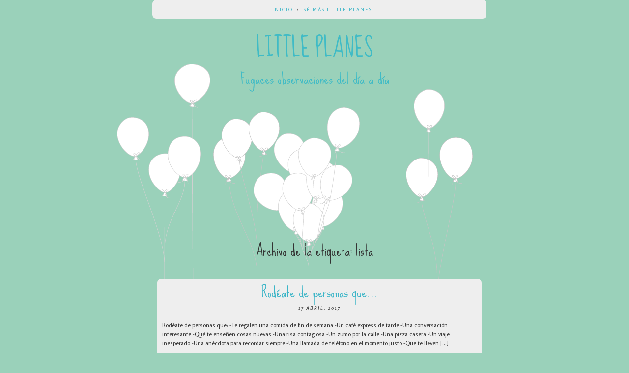

--- FILE ---
content_type: text/html; charset=UTF-8
request_url: https://www.littleplanes.es/tag/lista
body_size: 10912
content:
<!DOCTYPE html>
<html lang="es">
<head>
<meta charset="UTF-8" />
<meta name="viewport" content="width=device-width" />
<title>lista archivos - Little Planes</title>
<link rel="profile" href="https://gmpg.org/xfn/11" />
<link rel="pingback" href="https://www.littleplanes.es/xmlrpc.php" />
<!--[if lt IE 9]>
<script src="https://www.littleplanes.es/wp-content/themes/balloons-wpcom/js/html5.js" type="text/javascript"></script>
<![endif]-->

<meta name='robots' content='index, follow, max-image-preview:large, max-snippet:-1, max-video-preview:-1' />

	<!-- This site is optimized with the Yoast SEO plugin v24.1 - https://yoast.com/wordpress/plugins/seo/ -->
	<link rel="canonical" href="https://www.littleplanes.es/tag/lista" />
	<meta property="og:locale" content="es_ES" />
	<meta property="og:type" content="article" />
	<meta property="og:title" content="lista archivos - Little Planes" />
	<meta property="og:url" content="https://www.littleplanes.es/tag/lista" />
	<meta property="og:site_name" content="Little Planes" />
	<meta name="twitter:card" content="summary_large_image" />
	<meta name="twitter:site" content="@marti_yp" />
	<script type="application/ld+json" class="yoast-schema-graph">{"@context":"https://schema.org","@graph":[{"@type":"CollectionPage","@id":"https://www.littleplanes.es/tag/lista","url":"https://www.littleplanes.es/tag/lista","name":"lista archivos - Little Planes","isPartOf":{"@id":"https://www.littleplanes.es/#website"},"breadcrumb":{"@id":"https://www.littleplanes.es/tag/lista#breadcrumb"},"inLanguage":"es"},{"@type":"BreadcrumbList","@id":"https://www.littleplanes.es/tag/lista#breadcrumb","itemListElement":[{"@type":"ListItem","position":1,"name":"Portada","item":"https://www.littleplanes.es/"},{"@type":"ListItem","position":2,"name":"lista"}]},{"@type":"WebSite","@id":"https://www.littleplanes.es/#website","url":"https://www.littleplanes.es/","name":"Little Planes","description":"Fugaces observaciones del día a día","potentialAction":[{"@type":"SearchAction","target":{"@type":"EntryPoint","urlTemplate":"https://www.littleplanes.es/?s={search_term_string}"},"query-input":{"@type":"PropertyValueSpecification","valueRequired":true,"valueName":"search_term_string"}}],"inLanguage":"es"}]}</script>
	<!-- / Yoast SEO plugin. -->


<link rel='dns-prefetch' href='//stats.wp.com' />
<link rel='dns-prefetch' href='//fonts.googleapis.com' />
<link rel="alternate" type="application/rss+xml" title="Little Planes &raquo; Feed" href="https://www.littleplanes.es/feed" />
<link rel="alternate" type="application/rss+xml" title="Little Planes &raquo; Feed de los comentarios" href="https://www.littleplanes.es/comments/feed" />
<link rel="alternate" type="application/rss+xml" title="Little Planes &raquo; Etiqueta lista del feed" href="https://www.littleplanes.es/tag/lista/feed" />
		<!-- This site uses the Google Analytics by ExactMetrics plugin v8.2.4 - Using Analytics tracking - https://www.exactmetrics.com/ -->
							<script src="//www.googletagmanager.com/gtag/js?id=G-F60VZX6BP5"  data-cfasync="false" data-wpfc-render="false" type="text/javascript" async></script>
			<script data-cfasync="false" data-wpfc-render="false" type="text/javascript">
				var em_version = '8.2.4';
				var em_track_user = true;
				var em_no_track_reason = '';
								var ExactMetricsDefaultLocations = {"page_location":"https:\/\/www.littleplanes.es\/tag\/lista\/"};
				if ( typeof ExactMetricsPrivacyGuardFilter === 'function' ) {
					var ExactMetricsLocations = (typeof ExactMetricsExcludeQuery === 'object') ? ExactMetricsPrivacyGuardFilter( ExactMetricsExcludeQuery ) : ExactMetricsPrivacyGuardFilter( ExactMetricsDefaultLocations );
				} else {
					var ExactMetricsLocations = (typeof ExactMetricsExcludeQuery === 'object') ? ExactMetricsExcludeQuery : ExactMetricsDefaultLocations;
				}

								var disableStrs = [
										'ga-disable-G-F60VZX6BP5',
									];

				/* Function to detect opted out users */
				function __gtagTrackerIsOptedOut() {
					for (var index = 0; index < disableStrs.length; index++) {
						if (document.cookie.indexOf(disableStrs[index] + '=true') > -1) {
							return true;
						}
					}

					return false;
				}

				/* Disable tracking if the opt-out cookie exists. */
				if (__gtagTrackerIsOptedOut()) {
					for (var index = 0; index < disableStrs.length; index++) {
						window[disableStrs[index]] = true;
					}
				}

				/* Opt-out function */
				function __gtagTrackerOptout() {
					for (var index = 0; index < disableStrs.length; index++) {
						document.cookie = disableStrs[index] + '=true; expires=Thu, 31 Dec 2099 23:59:59 UTC; path=/';
						window[disableStrs[index]] = true;
					}
				}

				if ('undefined' === typeof gaOptout) {
					function gaOptout() {
						__gtagTrackerOptout();
					}
				}
								window.dataLayer = window.dataLayer || [];

				window.ExactMetricsDualTracker = {
					helpers: {},
					trackers: {},
				};
				if (em_track_user) {
					function __gtagDataLayer() {
						dataLayer.push(arguments);
					}

					function __gtagTracker(type, name, parameters) {
						if (!parameters) {
							parameters = {};
						}

						if (parameters.send_to) {
							__gtagDataLayer.apply(null, arguments);
							return;
						}

						if (type === 'event') {
														parameters.send_to = exactmetrics_frontend.v4_id;
							var hookName = name;
							if (typeof parameters['event_category'] !== 'undefined') {
								hookName = parameters['event_category'] + ':' + name;
							}

							if (typeof ExactMetricsDualTracker.trackers[hookName] !== 'undefined') {
								ExactMetricsDualTracker.trackers[hookName](parameters);
							} else {
								__gtagDataLayer('event', name, parameters);
							}
							
						} else {
							__gtagDataLayer.apply(null, arguments);
						}
					}

					__gtagTracker('js', new Date());
					__gtagTracker('set', {
						'developer_id.dNDMyYj': true,
											});
					if ( ExactMetricsLocations.page_location ) {
						__gtagTracker('set', ExactMetricsLocations);
					}
										__gtagTracker('config', 'G-F60VZX6BP5', {"forceSSL":"true"} );
															window.gtag = __gtagTracker;										(function () {
						/* https://developers.google.com/analytics/devguides/collection/analyticsjs/ */
						/* ga and __gaTracker compatibility shim. */
						var noopfn = function () {
							return null;
						};
						var newtracker = function () {
							return new Tracker();
						};
						var Tracker = function () {
							return null;
						};
						var p = Tracker.prototype;
						p.get = noopfn;
						p.set = noopfn;
						p.send = function () {
							var args = Array.prototype.slice.call(arguments);
							args.unshift('send');
							__gaTracker.apply(null, args);
						};
						var __gaTracker = function () {
							var len = arguments.length;
							if (len === 0) {
								return;
							}
							var f = arguments[len - 1];
							if (typeof f !== 'object' || f === null || typeof f.hitCallback !== 'function') {
								if ('send' === arguments[0]) {
									var hitConverted, hitObject = false, action;
									if ('event' === arguments[1]) {
										if ('undefined' !== typeof arguments[3]) {
											hitObject = {
												'eventAction': arguments[3],
												'eventCategory': arguments[2],
												'eventLabel': arguments[4],
												'value': arguments[5] ? arguments[5] : 1,
											}
										}
									}
									if ('pageview' === arguments[1]) {
										if ('undefined' !== typeof arguments[2]) {
											hitObject = {
												'eventAction': 'page_view',
												'page_path': arguments[2],
											}
										}
									}
									if (typeof arguments[2] === 'object') {
										hitObject = arguments[2];
									}
									if (typeof arguments[5] === 'object') {
										Object.assign(hitObject, arguments[5]);
									}
									if ('undefined' !== typeof arguments[1].hitType) {
										hitObject = arguments[1];
										if ('pageview' === hitObject.hitType) {
											hitObject.eventAction = 'page_view';
										}
									}
									if (hitObject) {
										action = 'timing' === arguments[1].hitType ? 'timing_complete' : hitObject.eventAction;
										hitConverted = mapArgs(hitObject);
										__gtagTracker('event', action, hitConverted);
									}
								}
								return;
							}

							function mapArgs(args) {
								var arg, hit = {};
								var gaMap = {
									'eventCategory': 'event_category',
									'eventAction': 'event_action',
									'eventLabel': 'event_label',
									'eventValue': 'event_value',
									'nonInteraction': 'non_interaction',
									'timingCategory': 'event_category',
									'timingVar': 'name',
									'timingValue': 'value',
									'timingLabel': 'event_label',
									'page': 'page_path',
									'location': 'page_location',
									'title': 'page_title',
									'referrer' : 'page_referrer',
								};
								for (arg in args) {
																		if (!(!args.hasOwnProperty(arg) || !gaMap.hasOwnProperty(arg))) {
										hit[gaMap[arg]] = args[arg];
									} else {
										hit[arg] = args[arg];
									}
								}
								return hit;
							}

							try {
								f.hitCallback();
							} catch (ex) {
							}
						};
						__gaTracker.create = newtracker;
						__gaTracker.getByName = newtracker;
						__gaTracker.getAll = function () {
							return [];
						};
						__gaTracker.remove = noopfn;
						__gaTracker.loaded = true;
						window['__gaTracker'] = __gaTracker;
					})();
									} else {
										console.log("");
					(function () {
						function __gtagTracker() {
							return null;
						}

						window['__gtagTracker'] = __gtagTracker;
						window['gtag'] = __gtagTracker;
					})();
									}
			</script>
				<!-- / Google Analytics by ExactMetrics -->
		<style id='wp-img-auto-sizes-contain-inline-css' type='text/css'>
img:is([sizes=auto i],[sizes^="auto," i]){contain-intrinsic-size:3000px 1500px}
/*# sourceURL=wp-img-auto-sizes-contain-inline-css */
</style>
<link rel='stylesheet' id='sbi_styles-css' href='https://www.littleplanes.es/wp-content/plugins/instagram-feed/css/sbi-styles.min.css?ver=6.6.1' type='text/css' media='all' />
<style id='wp-emoji-styles-inline-css' type='text/css'>

	img.wp-smiley, img.emoji {
		display: inline !important;
		border: none !important;
		box-shadow: none !important;
		height: 1em !important;
		width: 1em !important;
		margin: 0 0.07em !important;
		vertical-align: -0.1em !important;
		background: none !important;
		padding: 0 !important;
	}
/*# sourceURL=wp-emoji-styles-inline-css */
</style>
<link rel='stylesheet' id='wp-block-library-css' href='https://www.littleplanes.es/wp-includes/css/dist/block-library/style.min.css?ver=6.9' type='text/css' media='all' />
<style id='global-styles-inline-css' type='text/css'>
:root{--wp--preset--aspect-ratio--square: 1;--wp--preset--aspect-ratio--4-3: 4/3;--wp--preset--aspect-ratio--3-4: 3/4;--wp--preset--aspect-ratio--3-2: 3/2;--wp--preset--aspect-ratio--2-3: 2/3;--wp--preset--aspect-ratio--16-9: 16/9;--wp--preset--aspect-ratio--9-16: 9/16;--wp--preset--color--black: #000000;--wp--preset--color--cyan-bluish-gray: #abb8c3;--wp--preset--color--white: #ffffff;--wp--preset--color--pale-pink: #f78da7;--wp--preset--color--vivid-red: #cf2e2e;--wp--preset--color--luminous-vivid-orange: #ff6900;--wp--preset--color--luminous-vivid-amber: #fcb900;--wp--preset--color--light-green-cyan: #7bdcb5;--wp--preset--color--vivid-green-cyan: #00d084;--wp--preset--color--pale-cyan-blue: #8ed1fc;--wp--preset--color--vivid-cyan-blue: #0693e3;--wp--preset--color--vivid-purple: #9b51e0;--wp--preset--gradient--vivid-cyan-blue-to-vivid-purple: linear-gradient(135deg,rgb(6,147,227) 0%,rgb(155,81,224) 100%);--wp--preset--gradient--light-green-cyan-to-vivid-green-cyan: linear-gradient(135deg,rgb(122,220,180) 0%,rgb(0,208,130) 100%);--wp--preset--gradient--luminous-vivid-amber-to-luminous-vivid-orange: linear-gradient(135deg,rgb(252,185,0) 0%,rgb(255,105,0) 100%);--wp--preset--gradient--luminous-vivid-orange-to-vivid-red: linear-gradient(135deg,rgb(255,105,0) 0%,rgb(207,46,46) 100%);--wp--preset--gradient--very-light-gray-to-cyan-bluish-gray: linear-gradient(135deg,rgb(238,238,238) 0%,rgb(169,184,195) 100%);--wp--preset--gradient--cool-to-warm-spectrum: linear-gradient(135deg,rgb(74,234,220) 0%,rgb(151,120,209) 20%,rgb(207,42,186) 40%,rgb(238,44,130) 60%,rgb(251,105,98) 80%,rgb(254,248,76) 100%);--wp--preset--gradient--blush-light-purple: linear-gradient(135deg,rgb(255,206,236) 0%,rgb(152,150,240) 100%);--wp--preset--gradient--blush-bordeaux: linear-gradient(135deg,rgb(254,205,165) 0%,rgb(254,45,45) 50%,rgb(107,0,62) 100%);--wp--preset--gradient--luminous-dusk: linear-gradient(135deg,rgb(255,203,112) 0%,rgb(199,81,192) 50%,rgb(65,88,208) 100%);--wp--preset--gradient--pale-ocean: linear-gradient(135deg,rgb(255,245,203) 0%,rgb(182,227,212) 50%,rgb(51,167,181) 100%);--wp--preset--gradient--electric-grass: linear-gradient(135deg,rgb(202,248,128) 0%,rgb(113,206,126) 100%);--wp--preset--gradient--midnight: linear-gradient(135deg,rgb(2,3,129) 0%,rgb(40,116,252) 100%);--wp--preset--font-size--small: 13px;--wp--preset--font-size--medium: 20px;--wp--preset--font-size--large: 36px;--wp--preset--font-size--x-large: 42px;--wp--preset--spacing--20: 0.44rem;--wp--preset--spacing--30: 0.67rem;--wp--preset--spacing--40: 1rem;--wp--preset--spacing--50: 1.5rem;--wp--preset--spacing--60: 2.25rem;--wp--preset--spacing--70: 3.38rem;--wp--preset--spacing--80: 5.06rem;--wp--preset--shadow--natural: 6px 6px 9px rgba(0, 0, 0, 0.2);--wp--preset--shadow--deep: 12px 12px 50px rgba(0, 0, 0, 0.4);--wp--preset--shadow--sharp: 6px 6px 0px rgba(0, 0, 0, 0.2);--wp--preset--shadow--outlined: 6px 6px 0px -3px rgb(255, 255, 255), 6px 6px rgb(0, 0, 0);--wp--preset--shadow--crisp: 6px 6px 0px rgb(0, 0, 0);}:where(.is-layout-flex){gap: 0.5em;}:where(.is-layout-grid){gap: 0.5em;}body .is-layout-flex{display: flex;}.is-layout-flex{flex-wrap: wrap;align-items: center;}.is-layout-flex > :is(*, div){margin: 0;}body .is-layout-grid{display: grid;}.is-layout-grid > :is(*, div){margin: 0;}:where(.wp-block-columns.is-layout-flex){gap: 2em;}:where(.wp-block-columns.is-layout-grid){gap: 2em;}:where(.wp-block-post-template.is-layout-flex){gap: 1.25em;}:where(.wp-block-post-template.is-layout-grid){gap: 1.25em;}.has-black-color{color: var(--wp--preset--color--black) !important;}.has-cyan-bluish-gray-color{color: var(--wp--preset--color--cyan-bluish-gray) !important;}.has-white-color{color: var(--wp--preset--color--white) !important;}.has-pale-pink-color{color: var(--wp--preset--color--pale-pink) !important;}.has-vivid-red-color{color: var(--wp--preset--color--vivid-red) !important;}.has-luminous-vivid-orange-color{color: var(--wp--preset--color--luminous-vivid-orange) !important;}.has-luminous-vivid-amber-color{color: var(--wp--preset--color--luminous-vivid-amber) !important;}.has-light-green-cyan-color{color: var(--wp--preset--color--light-green-cyan) !important;}.has-vivid-green-cyan-color{color: var(--wp--preset--color--vivid-green-cyan) !important;}.has-pale-cyan-blue-color{color: var(--wp--preset--color--pale-cyan-blue) !important;}.has-vivid-cyan-blue-color{color: var(--wp--preset--color--vivid-cyan-blue) !important;}.has-vivid-purple-color{color: var(--wp--preset--color--vivid-purple) !important;}.has-black-background-color{background-color: var(--wp--preset--color--black) !important;}.has-cyan-bluish-gray-background-color{background-color: var(--wp--preset--color--cyan-bluish-gray) !important;}.has-white-background-color{background-color: var(--wp--preset--color--white) !important;}.has-pale-pink-background-color{background-color: var(--wp--preset--color--pale-pink) !important;}.has-vivid-red-background-color{background-color: var(--wp--preset--color--vivid-red) !important;}.has-luminous-vivid-orange-background-color{background-color: var(--wp--preset--color--luminous-vivid-orange) !important;}.has-luminous-vivid-amber-background-color{background-color: var(--wp--preset--color--luminous-vivid-amber) !important;}.has-light-green-cyan-background-color{background-color: var(--wp--preset--color--light-green-cyan) !important;}.has-vivid-green-cyan-background-color{background-color: var(--wp--preset--color--vivid-green-cyan) !important;}.has-pale-cyan-blue-background-color{background-color: var(--wp--preset--color--pale-cyan-blue) !important;}.has-vivid-cyan-blue-background-color{background-color: var(--wp--preset--color--vivid-cyan-blue) !important;}.has-vivid-purple-background-color{background-color: var(--wp--preset--color--vivid-purple) !important;}.has-black-border-color{border-color: var(--wp--preset--color--black) !important;}.has-cyan-bluish-gray-border-color{border-color: var(--wp--preset--color--cyan-bluish-gray) !important;}.has-white-border-color{border-color: var(--wp--preset--color--white) !important;}.has-pale-pink-border-color{border-color: var(--wp--preset--color--pale-pink) !important;}.has-vivid-red-border-color{border-color: var(--wp--preset--color--vivid-red) !important;}.has-luminous-vivid-orange-border-color{border-color: var(--wp--preset--color--luminous-vivid-orange) !important;}.has-luminous-vivid-amber-border-color{border-color: var(--wp--preset--color--luminous-vivid-amber) !important;}.has-light-green-cyan-border-color{border-color: var(--wp--preset--color--light-green-cyan) !important;}.has-vivid-green-cyan-border-color{border-color: var(--wp--preset--color--vivid-green-cyan) !important;}.has-pale-cyan-blue-border-color{border-color: var(--wp--preset--color--pale-cyan-blue) !important;}.has-vivid-cyan-blue-border-color{border-color: var(--wp--preset--color--vivid-cyan-blue) !important;}.has-vivid-purple-border-color{border-color: var(--wp--preset--color--vivid-purple) !important;}.has-vivid-cyan-blue-to-vivid-purple-gradient-background{background: var(--wp--preset--gradient--vivid-cyan-blue-to-vivid-purple) !important;}.has-light-green-cyan-to-vivid-green-cyan-gradient-background{background: var(--wp--preset--gradient--light-green-cyan-to-vivid-green-cyan) !important;}.has-luminous-vivid-amber-to-luminous-vivid-orange-gradient-background{background: var(--wp--preset--gradient--luminous-vivid-amber-to-luminous-vivid-orange) !important;}.has-luminous-vivid-orange-to-vivid-red-gradient-background{background: var(--wp--preset--gradient--luminous-vivid-orange-to-vivid-red) !important;}.has-very-light-gray-to-cyan-bluish-gray-gradient-background{background: var(--wp--preset--gradient--very-light-gray-to-cyan-bluish-gray) !important;}.has-cool-to-warm-spectrum-gradient-background{background: var(--wp--preset--gradient--cool-to-warm-spectrum) !important;}.has-blush-light-purple-gradient-background{background: var(--wp--preset--gradient--blush-light-purple) !important;}.has-blush-bordeaux-gradient-background{background: var(--wp--preset--gradient--blush-bordeaux) !important;}.has-luminous-dusk-gradient-background{background: var(--wp--preset--gradient--luminous-dusk) !important;}.has-pale-ocean-gradient-background{background: var(--wp--preset--gradient--pale-ocean) !important;}.has-electric-grass-gradient-background{background: var(--wp--preset--gradient--electric-grass) !important;}.has-midnight-gradient-background{background: var(--wp--preset--gradient--midnight) !important;}.has-small-font-size{font-size: var(--wp--preset--font-size--small) !important;}.has-medium-font-size{font-size: var(--wp--preset--font-size--medium) !important;}.has-large-font-size{font-size: var(--wp--preset--font-size--large) !important;}.has-x-large-font-size{font-size: var(--wp--preset--font-size--x-large) !important;}
/*# sourceURL=global-styles-inline-css */
</style>

<style id='classic-theme-styles-inline-css' type='text/css'>
/*! This file is auto-generated */
.wp-block-button__link{color:#fff;background-color:#32373c;border-radius:9999px;box-shadow:none;text-decoration:none;padding:calc(.667em + 2px) calc(1.333em + 2px);font-size:1.125em}.wp-block-file__button{background:#32373c;color:#fff;text-decoration:none}
/*# sourceURL=/wp-includes/css/classic-themes.min.css */
</style>
<link rel='stylesheet' id='bcct_style-css' href='https://www.littleplanes.es/wp-content/plugins/better-click-to-tweet/assets/css/styles.css?ver=3.0' type='text/css' media='all' />
<link rel='stylesheet' id='prefix-style-css' href='https://www.littleplanes.es/wp-content/plugins/wp-share-buttons/style/front.end.css?ver=6.9' type='text/css' media='all' />
<link rel='stylesheet' id='style-css' href='https://www.littleplanes.es/wp-content/themes/balloons-wpcom/style.css?ver=6.9' type='text/css' media='all' />
<link rel='stylesheet' id='googlefonts-css' href='https://fonts.googleapis.com/css?family=Sue+Ellen+Francisco%7CRosario%3A400%2C400italic&#038;ver=6.9' type='text/css' media='all' />
<script type="text/javascript" src="https://www.littleplanes.es/wp-content/plugins/google-analytics-dashboard-for-wp/assets/js/frontend-gtag.min.js?ver=8.2.4" id="exactmetrics-frontend-script-js" async="async" data-wp-strategy="async"></script>
<script data-cfasync="false" data-wpfc-render="false" type="text/javascript" id='exactmetrics-frontend-script-js-extra'>/* <![CDATA[ */
var exactmetrics_frontend = {"js_events_tracking":"true","download_extensions":"zip,mp3,mpeg,pdf,docx,pptx,xlsx,rar","inbound_paths":"[{\"path\":\"\\\/go\\\/\",\"label\":\"affiliate\"},{\"path\":\"\\\/recommend\\\/\",\"label\":\"affiliate\"}]","home_url":"https:\/\/www.littleplanes.es","hash_tracking":"false","v4_id":"G-F60VZX6BP5"};/* ]]> */
</script>
<script type="text/javascript" id="copyright_proof_live-js-extra">
/* <![CDATA[ */
var dprv_js_bridge = {"record_IP":"off","site_url":"https://www.littleplanes.es","ajax_url":"https://www.littleplanes.es/wp-admin/admin-ajax.php","noRightClickMessage":"","attributeCaption":"Attributions - owner(s) of some content"};
//# sourceURL=copyright_proof_live-js-extra
/* ]]> */
</script>
<script type="text/javascript" src="https://www.littleplanes.es/wp-content/plugins/digiproveblog/copyright_proof_live.js?ver=4.16" id="copyright_proof_live-js"></script>
<script type="text/javascript" src="https://www.littleplanes.es/wp-includes/js/jquery/jquery.min.js?ver=3.7.1" id="jquery-core-js"></script>
<script type="text/javascript" src="https://www.littleplanes.es/wp-includes/js/jquery/jquery-migrate.min.js?ver=3.4.1" id="jquery-migrate-js"></script>
<script type="text/javascript" id="parallax-js-extra">
/* <![CDATA[ */
var isadminbar = {"showing":""};
//# sourceURL=parallax-js-extra
/* ]]> */
</script>
<script type="text/javascript" src="https://www.littleplanes.es/wp-content/themes/balloons-wpcom/js/parallax.js?ver=6.9" id="parallax-js"></script>
<link rel="https://api.w.org/" href="https://www.littleplanes.es/wp-json/" /><link rel="alternate" title="JSON" type="application/json" href="https://www.littleplanes.es/wp-json/wp/v2/tags/62" /><link rel="EditURI" type="application/rsd+xml" title="RSD" href="https://www.littleplanes.es/xmlrpc.php?rsd" />
<meta name="generator" content="WordPress 6.9" />
	<style type="text/css">	.dprv{border-collapse:collapse;border-spacing:0px;border:0px;border-style:solid;padding:0px;}
									.dprv tr td{border:0px;padding:0px;}
			</style>	<style>img#wpstats{display:none}</style>
		<meta name="generator" content="Elementor 3.26.3; features: additional_custom_breakpoints; settings: css_print_method-external, google_font-enabled, font_display-auto">
			<style>
				.e-con.e-parent:nth-of-type(n+4):not(.e-lazyloaded):not(.e-no-lazyload),
				.e-con.e-parent:nth-of-type(n+4):not(.e-lazyloaded):not(.e-no-lazyload) * {
					background-image: none !important;
				}
				@media screen and (max-height: 1024px) {
					.e-con.e-parent:nth-of-type(n+3):not(.e-lazyloaded):not(.e-no-lazyload),
					.e-con.e-parent:nth-of-type(n+3):not(.e-lazyloaded):not(.e-no-lazyload) * {
						background-image: none !important;
					}
				}
				@media screen and (max-height: 640px) {
					.e-con.e-parent:nth-of-type(n+2):not(.e-lazyloaded):not(.e-no-lazyload),
					.e-con.e-parent:nth-of-type(n+2):not(.e-lazyloaded):not(.e-no-lazyload) * {
						background-image: none !important;
					}
				}
			</style>
				<style type="text/css">
			.site-title a,
		.site-description {
			color: #3fbbc6 !important;
		}
		</style>
	<style type="text/css" id="custom-background-css">
body.custom-background { background-color: #9ad1ba; }
</style>
	<link rel="icon" href="https://www.littleplanes.es/wp-content/uploads/2020/06/cropped-Sin-títulolp-32x32.png" sizes="32x32" />
<link rel="icon" href="https://www.littleplanes.es/wp-content/uploads/2020/06/cropped-Sin-títulolp-192x192.png" sizes="192x192" />
<link rel="apple-touch-icon" href="https://www.littleplanes.es/wp-content/uploads/2020/06/cropped-Sin-títulolp-180x180.png" />
<meta name="msapplication-TileImage" content="https://www.littleplanes.es/wp-content/uploads/2020/06/cropped-Sin-títulolp-270x270.png" />
</head>

<body data-rsssl=1 class="archive tag tag-lista tag-62 custom-background wp-theme-balloons-wpcom elementor-default elementor-kit-1259">
<div id="page" class="hfeed site">

	<div id="wrapper">

				<header id="masthead" class="site-header" role="banner">
			<hgroup>
				<nav role="navigation" class="site-navigation main-navigation">
					<h1 class="assistive-text">Menú</h1>
					<div class="assistive-text skip-link"><a href="#content" title="Saltar al contenido.">Saltar al contenido.</a></div>

					<div class="menu-observaciones-container"><ul id="menu-observaciones" class="menu"><li id="menu-item-1158" class="menu-item menu-item-type-custom menu-item-object-custom menu-item-home menu-item-1158"><a href="https://www.littleplanes.es">Inicio</a></li>
<li id="menu-item-1159" class="menu-item menu-item-type-post_type menu-item-object-page menu-item-1159"><a href="https://www.littleplanes.es/se-mas-little-planes">Sé más Little Planes</a></li>
</ul></div>				</nav>
								<h1 class="site-title"><a href="https://www.littleplanes.es/" title="Little Planes" rel="home">Little Planes</a></h1>
				<h2 class="site-description">Fugaces observaciones del día a día</h2>
			</hgroup>

		</header><!-- #masthead .site-header -->

		<div id="main">
		<section id="primary" class="site-content">
			<div id="content" role="main">

			
				<header class="page-header">
					<h1 class="page-title">
						Archivo de la etiqueta: <span>lista</span>					</h1>
									</header>

				
					<nav role="navigation" id="nav-above" class="site-navigation paging-navigation">
		<h1 class="assistive-text">Navegador de artículos</h1>

	
	</nav><!-- #nav-above -->
	
								
					
<article id="post-422" class="post-422 post type-post status-publish format-standard hentry category-sin-categoria tag-amigos tag-aportar tag-circulo tag-circulo-social tag-consejos tag-evaluacion tag-familia tag-gente tag-lista tag-personas tag-requisistos tag-rodeate tag-sociedad">
	<header class="entry-header">
		<h1 class="entry-title"><a href="https://www.littleplanes.es/rodeate-de-personas-que" rel="bookmark">Rodéate de personas que&#8230;</a></h1>

				<div class="entry-meta">
			<a href="https://www.littleplanes.es/rodeate-de-personas-que" title="9:04 pm" rel="bookmark"><time class="entry-date" datetime="2017-04-17T21:04:25+01:00" pubdate>17 abril, 2017</time></a><span class="byline"> de <span class="author vcard"><a class="url fn n" href="https://www.littleplanes.es/author/martayague" title="Ver todas las entradas de LittlePlanes" rel="author">LittlePlanes</a></span></span>		</div><!-- .entry-meta -->
			</header><!-- .entry-header -->

		<div class="entry-summary">
		<p>Rodéate de personas que: -Te regalen una comida de fin de semana -Un café express de tarde -Una conversación interesante -Qué te enseñen cosas nuevas -Una risa contagiosa -Un zumo por la calle -Una pizza casera -Un viaje inesperado -Una anécdota para recordar siempre -Una llamada de teléfono en el momento justo -Que te lleven [&hellip;]</p>
	</div><!-- .entry-summary -->
	
	<footer class="entry-meta">
					
						<span class="sep"> | </span>
			<span class="tag-links">
				Etiquetado como <a href="https://www.littleplanes.es/tag/amigos" rel="tag">amigos</a>, <a href="https://www.littleplanes.es/tag/aportar" rel="tag">aportar</a>, <a href="https://www.littleplanes.es/tag/circulo" rel="tag">círculo</a>, <a href="https://www.littleplanes.es/tag/circulo-social" rel="tag">circulo social</a>, <a href="https://www.littleplanes.es/tag/consejos" rel="tag">consejos</a>, <a href="https://www.littleplanes.es/tag/evaluacion" rel="tag">evaluación</a>, <a href="https://www.littleplanes.es/tag/familia" rel="tag">familia</a>, <a href="https://www.littleplanes.es/tag/gente" rel="tag">gente</a>, <a href="https://www.littleplanes.es/tag/lista" rel="tag">lista</a>, <a href="https://www.littleplanes.es/tag/personas" rel="tag">personas</a>, <a href="https://www.littleplanes.es/tag/requisistos" rel="tag">requisistos</a>, <a href="https://www.littleplanes.es/tag/rodeate" rel="tag">rodéate</a>, <a href="https://www.littleplanes.es/tag/sociedad" rel="tag">sociedad</a>			</span>
					
		
			</footer><!-- #entry-meta -->
</article><!-- #post-## -->

				
					
<article id="post-22" class="post-22 post type-post status-publish format-standard hentry category-sin-categoria tag-59 tag-ano-nuevo tag-feliz-ano tag-guia tag-lista tag-propositos">
	<header class="entry-header">
		<h1 class="entry-title"><a href="https://www.littleplanes.es/guia-para-empezar-bien-el-ano" rel="bookmark">Guía para empezar bien el año</a></h1>

				<div class="entry-meta">
			<a href="https://www.littleplanes.es/guia-para-empezar-bien-el-ano" title="9:20 am" rel="bookmark"><time class="entry-date" datetime="2016-03-07T09:20:31+01:00" pubdate>7 marzo, 2016</time></a><span class="byline"> de <span class="author vcard"><a class="url fn n" href="https://www.littleplanes.es/author/martayague" title="Ver todas las entradas de LittlePlanes" rel="author">LittlePlanes</a></span></span>		</div><!-- .entry-meta -->
			</header><!-- .entry-header -->

		<div class="entry-summary">
		<p>Bienvenido/a al inicio de 365 días apasionantes. Ponte cómodo, hazte un café o un cola cao caliente y lee detenidamente… No te anticipes a NADA. No des por perdido nada ni a nadie. No generes una lección aprendida anticipada.       El miedo te seguirá acompañando un año más, tanto o más como lo lleva haciendo [&hellip;]</p>
	</div><!-- .entry-summary -->
	
	<footer class="entry-meta">
					
						<span class="sep"> | </span>
			<span class="tag-links">
				Etiquetado como <a href="https://www.littleplanes.es/tag/2014" rel="tag">2014</a>, <a href="https://www.littleplanes.es/tag/ano-nuevo" rel="tag">año nuevo</a>, <a href="https://www.littleplanes.es/tag/feliz-ano" rel="tag">feliz año</a>, <a href="https://www.littleplanes.es/tag/guia" rel="tag">guía</a>, <a href="https://www.littleplanes.es/tag/lista" rel="tag">lista</a>, <a href="https://www.littleplanes.es/tag/propositos" rel="tag">propositos</a>			</span>
					
		
			</footer><!-- #entry-meta -->
</article><!-- #post-## -->

				
					<nav role="navigation" id="nav-below" class="site-navigation paging-navigation">
		<h1 class="assistive-text">Navegador de artículos</h1>

	
	</nav><!-- #nav-below -->
	
			
			</div><!-- #content -->
		</section><!-- #primary .site-content -->

		<div id="secondary-1" class="col1 widget-area" role="complementary">
						<aside id="search-2" class="widget widget_search"><div class="content"><div class="inner-content"><h2 class="widget-title">¡Piénsalo!</h2>	<form method="get" id="searchform" action="https://www.littleplanes.es/" role="search">
		<label for="s" class="assistive-text">Buscar</label>
		<input type="text" class="field" name="s" id="s" placeholder="Buscar &hellip;" />
		<input type="submit" class="submit" name="submit" id="searchsubmit" value="Buscar" />
	</form>
</div></div></aside><aside id="custom_html-3" class="widget_text widget widget_custom_html"><div class="widget_text content"><div class="widget_text inner-content"><h2 class="widget-title">Derechos de autor</h2><div class="textwidget custom-html-widget"><a rel="license" href="http://creativecommons.org/licenses/by-nc-nd/3.0/"><img alt="Creative Commons License" style="border-width:0;" src="https://i.creativecommons.org/l/by-nc-nd/3.0/88x31.png" /></a><br />www.littleplanes.es se encuentra bajo una licencia <a rel="license" href="http://creativecommons.org/licenses/by-nc-nd/3.0/">Creative Commons Attribution-NonCommercial-NoDerivs 3.0 Unported License</a>.</div></div></div></aside>		</div><!-- #secondary-1 .widget-area -->
		<div id="secondary-2" class="col1 widget-area" role="complementary">
						<aside id="archives-2" class="widget widget_archive"><div class="content"><div class="inner-content"><h2 class="widget-title">Historial</h2>		<label class="screen-reader-text" for="archives-dropdown-2">Historial</label>
		<select id="archives-dropdown-2" name="archive-dropdown">
			
			<option value="">Elegir el mes</option>
				<option value='https://www.littleplanes.es/2025/12'> diciembre 2025 &nbsp;(1)</option>
	<option value='https://www.littleplanes.es/2025/07'> julio 2025 &nbsp;(1)</option>
	<option value='https://www.littleplanes.es/2025/01'> enero 2025 &nbsp;(1)</option>
	<option value='https://www.littleplanes.es/2024/12'> diciembre 2024 &nbsp;(1)</option>
	<option value='https://www.littleplanes.es/2024/08'> agosto 2024 &nbsp;(1)</option>
	<option value='https://www.littleplanes.es/2024/04'> abril 2024 &nbsp;(1)</option>
	<option value='https://www.littleplanes.es/2023/12'> diciembre 2023 &nbsp;(1)</option>
	<option value='https://www.littleplanes.es/2023/10'> octubre 2023 &nbsp;(1)</option>
	<option value='https://www.littleplanes.es/2023/07'> julio 2023 &nbsp;(1)</option>
	<option value='https://www.littleplanes.es/2023/05'> mayo 2023 &nbsp;(1)</option>
	<option value='https://www.littleplanes.es/2022/12'> diciembre 2022 &nbsp;(1)</option>
	<option value='https://www.littleplanes.es/2022/10'> octubre 2022 &nbsp;(1)</option>
	<option value='https://www.littleplanes.es/2022/08'> agosto 2022 &nbsp;(1)</option>
	<option value='https://www.littleplanes.es/2022/06'> junio 2022 &nbsp;(1)</option>
	<option value='https://www.littleplanes.es/2022/02'> febrero 2022 &nbsp;(1)</option>
	<option value='https://www.littleplanes.es/2021/12'> diciembre 2021 &nbsp;(1)</option>
	<option value='https://www.littleplanes.es/2021/07'> julio 2021 &nbsp;(1)</option>
	<option value='https://www.littleplanes.es/2021/06'> junio 2021 &nbsp;(1)</option>
	<option value='https://www.littleplanes.es/2021/04'> abril 2021 &nbsp;(1)</option>
	<option value='https://www.littleplanes.es/2021/03'> marzo 2021 &nbsp;(2)</option>
	<option value='https://www.littleplanes.es/2021/02'> febrero 2021 &nbsp;(1)</option>
	<option value='https://www.littleplanes.es/2021/01'> enero 2021 &nbsp;(2)</option>
	<option value='https://www.littleplanes.es/2020/12'> diciembre 2020 &nbsp;(1)</option>
	<option value='https://www.littleplanes.es/2020/11'> noviembre 2020 &nbsp;(1)</option>
	<option value='https://www.littleplanes.es/2020/10'> octubre 2020 &nbsp;(1)</option>
	<option value='https://www.littleplanes.es/2020/09'> septiembre 2020 &nbsp;(1)</option>
	<option value='https://www.littleplanes.es/2020/08'> agosto 2020 &nbsp;(2)</option>
	<option value='https://www.littleplanes.es/2020/07'> julio 2020 &nbsp;(1)</option>
	<option value='https://www.littleplanes.es/2020/06'> junio 2020 &nbsp;(2)</option>
	<option value='https://www.littleplanes.es/2020/05'> mayo 2020 &nbsp;(1)</option>
	<option value='https://www.littleplanes.es/2020/04'> abril 2020 &nbsp;(2)</option>
	<option value='https://www.littleplanes.es/2020/03'> marzo 2020 &nbsp;(1)</option>
	<option value='https://www.littleplanes.es/2020/02'> febrero 2020 &nbsp;(2)</option>
	<option value='https://www.littleplanes.es/2020/01'> enero 2020 &nbsp;(2)</option>
	<option value='https://www.littleplanes.es/2019/12'> diciembre 2019 &nbsp;(1)</option>
	<option value='https://www.littleplanes.es/2019/11'> noviembre 2019 &nbsp;(2)</option>
	<option value='https://www.littleplanes.es/2019/10'> octubre 2019 &nbsp;(2)</option>
	<option value='https://www.littleplanes.es/2019/09'> septiembre 2019 &nbsp;(1)</option>
	<option value='https://www.littleplanes.es/2019/08'> agosto 2019 &nbsp;(2)</option>
	<option value='https://www.littleplanes.es/2019/07'> julio 2019 &nbsp;(2)</option>
	<option value='https://www.littleplanes.es/2019/06'> junio 2019 &nbsp;(1)</option>
	<option value='https://www.littleplanes.es/2019/05'> mayo 2019 &nbsp;(1)</option>
	<option value='https://www.littleplanes.es/2019/04'> abril 2019 &nbsp;(2)</option>
	<option value='https://www.littleplanes.es/2019/02'> febrero 2019 &nbsp;(2)</option>
	<option value='https://www.littleplanes.es/2019/01'> enero 2019 &nbsp;(1)</option>
	<option value='https://www.littleplanes.es/2018/12'> diciembre 2018 &nbsp;(2)</option>
	<option value='https://www.littleplanes.es/2018/11'> noviembre 2018 &nbsp;(2)</option>
	<option value='https://www.littleplanes.es/2018/10'> octubre 2018 &nbsp;(1)</option>
	<option value='https://www.littleplanes.es/2018/09'> septiembre 2018 &nbsp;(2)</option>
	<option value='https://www.littleplanes.es/2018/08'> agosto 2018 &nbsp;(1)</option>
	<option value='https://www.littleplanes.es/2018/07'> julio 2018 &nbsp;(1)</option>
	<option value='https://www.littleplanes.es/2018/05'> mayo 2018 &nbsp;(1)</option>
	<option value='https://www.littleplanes.es/2018/04'> abril 2018 &nbsp;(1)</option>
	<option value='https://www.littleplanes.es/2018/02'> febrero 2018 &nbsp;(2)</option>
	<option value='https://www.littleplanes.es/2018/01'> enero 2018 &nbsp;(2)</option>
	<option value='https://www.littleplanes.es/2017/12'> diciembre 2017 &nbsp;(3)</option>
	<option value='https://www.littleplanes.es/2017/11'> noviembre 2017 &nbsp;(3)</option>
	<option value='https://www.littleplanes.es/2017/10'> octubre 2017 &nbsp;(1)</option>
	<option value='https://www.littleplanes.es/2017/08'> agosto 2017 &nbsp;(2)</option>
	<option value='https://www.littleplanes.es/2017/07'> julio 2017 &nbsp;(1)</option>
	<option value='https://www.littleplanes.es/2017/06'> junio 2017 &nbsp;(2)</option>
	<option value='https://www.littleplanes.es/2017/04'> abril 2017 &nbsp;(3)</option>
	<option value='https://www.littleplanes.es/2017/03'> marzo 2017 &nbsp;(2)</option>
	<option value='https://www.littleplanes.es/2017/02'> febrero 2017 &nbsp;(4)</option>
	<option value='https://www.littleplanes.es/2017/01'> enero 2017 &nbsp;(4)</option>
	<option value='https://www.littleplanes.es/2016/12'> diciembre 2016 &nbsp;(3)</option>
	<option value='https://www.littleplanes.es/2016/11'> noviembre 2016 &nbsp;(3)</option>
	<option value='https://www.littleplanes.es/2016/10'> octubre 2016 &nbsp;(1)</option>
	<option value='https://www.littleplanes.es/2016/09'> septiembre 2016 &nbsp;(3)</option>
	<option value='https://www.littleplanes.es/2016/08'> agosto 2016 &nbsp;(2)</option>
	<option value='https://www.littleplanes.es/2016/07'> julio 2016 &nbsp;(2)</option>
	<option value='https://www.littleplanes.es/2016/06'> junio 2016 &nbsp;(1)</option>
	<option value='https://www.littleplanes.es/2016/05'> mayo 2016 &nbsp;(2)</option>
	<option value='https://www.littleplanes.es/2016/04'> abril 2016 &nbsp;(2)</option>
	<option value='https://www.littleplanes.es/2016/03'> marzo 2016 &nbsp;(27)</option>

		</select>

			<script type="text/javascript">
/* <![CDATA[ */

( ( dropdownId ) => {
	const dropdown = document.getElementById( dropdownId );
	function onSelectChange() {
		setTimeout( () => {
			if ( 'escape' === dropdown.dataset.lastkey ) {
				return;
			}
			if ( dropdown.value ) {
				document.location.href = dropdown.value;
			}
		}, 250 );
	}
	function onKeyUp( event ) {
		if ( 'Escape' === event.key ) {
			dropdown.dataset.lastkey = 'escape';
		} else {
			delete dropdown.dataset.lastkey;
		}
	}
	function onClick() {
		delete dropdown.dataset.lastkey;
	}
	dropdown.addEventListener( 'keyup', onKeyUp );
	dropdown.addEventListener( 'click', onClick );
	dropdown.addEventListener( 'change', onSelectChange );
})( "archives-dropdown-2" );

//# sourceURL=WP_Widget_Archives%3A%3Awidget
/* ]]> */
</script>
</div></div></aside>		</div><!-- #secondary-2 .widget-area -->
		<div id="secondary-3" class="col1 widget-area" role="complementary">
						
		<aside id="recent-posts-2" class="widget widget_recent_entries"><div class="content"><div class="inner-content">
		<h2 class="widget-title">Observaciones</h2>
		<ul>
											<li>
					<a href="https://www.littleplanes.es/irremediablemente-navidad">Irremediablemente Navidad</a>
									</li>
											<li>
					<a href="https://www.littleplanes.es/el-amor-no-esta-en-tu-mano">El amor no está en tu mano</a>
									</li>
											<li>
					<a href="https://www.littleplanes.es/el-amor-como-escaparate">El amor como escaparate</a>
									</li>
											<li>
					<a href="https://www.littleplanes.es/adios-a-mis-yo-nunca">Adiós a mis «yo nunca»</a>
									</li>
											<li>
					<a href="https://www.littleplanes.es/reflexiones-de-agosto">Reflexiones de agosto</a>
									</li>
					</ul>

		</div></div></aside><aside id="meta-2" class="widget widget_meta"><div class="content"><div class="inner-content"><h2 class="widget-title">Meta</h2>
		<ul>
						<li><a rel="nofollow" href="https://www.littleplanes.es/wp-login.php">Acceder</a></li>
			<li><a href="https://www.littleplanes.es/feed">Feed de entradas</a></li>
			<li><a href="https://www.littleplanes.es/comments/feed">Feed de comentarios</a></li>

			<li><a href="https://es.wordpress.org/">WordPress.org</a></li>
		</ul>

		</div></div></aside>		</div><!-- #secondary-3 .widget-area -->

		</div><!-- #main -->
	</div><!-- #wrapper -->
	<footer id="colophon" class="site-footer" role="contentinfo">
		<div class="site-info">
						<a href="http://wordpress.org/" title="Una Plataforma de Publicación Semántica Personal" rel="generator">Funciona con WordPress</a>
			<span class="sep"> | </span>
			Tema: Balloons por <a href="http://moargh.de/" rel="designer">Moargh.de</a>.		</div><!-- .site-info -->
	</footer><!-- .site-footer .site-footer -->

	<div id="parallax-01">
		<img id="balloons-01" src="https://www.littleplanes.es/wp-content/themes/balloons-wpcom/img/balloons-01.png" width="135" height="848" alt="" />
	</div>

	<div id="parallax-02">
		<img id="balloons-02" src="https://www.littleplanes.es/wp-content/themes/balloons-wpcom/img/balloons-02.png" width="136" height="848" alt="" />
	</div>

	<div id="parallax-03">
		<img id="balloons-03" src="https://www.littleplanes.es/wp-content/themes/balloons-wpcom/img/balloons-03.png" width="63" height="922" alt="" />
	</div>

	<div id="parallax-04">
		<img id="balloons-04" src="https://www.littleplanes.es/wp-content/themes/balloons-wpcom/img/balloons-04.png" width="73" height="828" alt="" />
	</div>

	<div id="parallax-05">
		<img id="balloons-05" src="https://www.littleplanes.es/wp-content/themes/balloons-wpcom/img/balloons-05.png" width="171" height="899" alt="" />
	</div>

	<div id="parallax-06">
		<img id="balloons-06" src="https://www.littleplanes.es/wp-content/themes/balloons-wpcom/img/balloons-06.png" width="216" height="928" alt="" />
	</div>

	<div id="parallax-07">
		<img id="balloons-07" src="https://www.littleplanes.es/wp-content/themes/balloons-wpcom/img/balloons-07.png" width="65" height="735" alt="" />
	</div>

</div><!-- #page .hfeed .site -->

<script type="speculationrules">
{"prefetch":[{"source":"document","where":{"and":[{"href_matches":"/*"},{"not":{"href_matches":["/wp-*.php","/wp-admin/*","/wp-content/uploads/*","/wp-content/*","/wp-content/plugins/*","/wp-content/themes/balloons-wpcom/*","/*\\?(.+)"]}},{"not":{"selector_matches":"a[rel~=\"nofollow\"]"}},{"not":{"selector_matches":".no-prefetch, .no-prefetch a"}}]},"eagerness":"conservative"}]}
</script>
<!-- Instagram Feed JS -->
<script type="text/javascript">
var sbiajaxurl = "https://www.littleplanes.es/wp-admin/admin-ajax.php";
</script>
			<script type='text/javascript'>
				const lazyloadRunObserver = () => {
					const lazyloadBackgrounds = document.querySelectorAll( `.e-con.e-parent:not(.e-lazyloaded)` );
					const lazyloadBackgroundObserver = new IntersectionObserver( ( entries ) => {
						entries.forEach( ( entry ) => {
							if ( entry.isIntersecting ) {
								let lazyloadBackground = entry.target;
								if( lazyloadBackground ) {
									lazyloadBackground.classList.add( 'e-lazyloaded' );
								}
								lazyloadBackgroundObserver.unobserve( entry.target );
							}
						});
					}, { rootMargin: '200px 0px 200px 0px' } );
					lazyloadBackgrounds.forEach( ( lazyloadBackground ) => {
						lazyloadBackgroundObserver.observe( lazyloadBackground );
					} );
				};
				const events = [
					'DOMContentLoaded',
					'elementor/lazyload/observe',
				];
				events.forEach( ( event ) => {
					document.addEventListener( event, lazyloadRunObserver );
				} );
			</script>
			<script type="text/javascript" src="https://www.littleplanes.es/wp-content/themes/balloons-wpcom/js/small-menu.js?ver=20120206" id="small-menu-js"></script>
<script type="text/javascript" src="https://stats.wp.com/e-202604.js" id="jetpack-stats-js" data-wp-strategy="defer"></script>
<script type="text/javascript" id="jetpack-stats-js-after">
/* <![CDATA[ */
_stq = window._stq || [];
_stq.push([ "view", JSON.parse("{\"v\":\"ext\",\"blog\":\"205607806\",\"post\":\"0\",\"tz\":\"1\",\"srv\":\"www.littleplanes.es\",\"j\":\"1:14.1\"}") ]);
_stq.push([ "clickTrackerInit", "205607806", "0" ]);
//# sourceURL=jetpack-stats-js-after
/* ]]> */
</script>
<script id="wp-emoji-settings" type="application/json">
{"baseUrl":"https://s.w.org/images/core/emoji/17.0.2/72x72/","ext":".png","svgUrl":"https://s.w.org/images/core/emoji/17.0.2/svg/","svgExt":".svg","source":{"concatemoji":"https://www.littleplanes.es/wp-includes/js/wp-emoji-release.min.js?ver=6.9"}}
</script>
<script type="module">
/* <![CDATA[ */
/*! This file is auto-generated */
const a=JSON.parse(document.getElementById("wp-emoji-settings").textContent),o=(window._wpemojiSettings=a,"wpEmojiSettingsSupports"),s=["flag","emoji"];function i(e){try{var t={supportTests:e,timestamp:(new Date).valueOf()};sessionStorage.setItem(o,JSON.stringify(t))}catch(e){}}function c(e,t,n){e.clearRect(0,0,e.canvas.width,e.canvas.height),e.fillText(t,0,0);t=new Uint32Array(e.getImageData(0,0,e.canvas.width,e.canvas.height).data);e.clearRect(0,0,e.canvas.width,e.canvas.height),e.fillText(n,0,0);const a=new Uint32Array(e.getImageData(0,0,e.canvas.width,e.canvas.height).data);return t.every((e,t)=>e===a[t])}function p(e,t){e.clearRect(0,0,e.canvas.width,e.canvas.height),e.fillText(t,0,0);var n=e.getImageData(16,16,1,1);for(let e=0;e<n.data.length;e++)if(0!==n.data[e])return!1;return!0}function u(e,t,n,a){switch(t){case"flag":return n(e,"\ud83c\udff3\ufe0f\u200d\u26a7\ufe0f","\ud83c\udff3\ufe0f\u200b\u26a7\ufe0f")?!1:!n(e,"\ud83c\udde8\ud83c\uddf6","\ud83c\udde8\u200b\ud83c\uddf6")&&!n(e,"\ud83c\udff4\udb40\udc67\udb40\udc62\udb40\udc65\udb40\udc6e\udb40\udc67\udb40\udc7f","\ud83c\udff4\u200b\udb40\udc67\u200b\udb40\udc62\u200b\udb40\udc65\u200b\udb40\udc6e\u200b\udb40\udc67\u200b\udb40\udc7f");case"emoji":return!a(e,"\ud83e\u1fac8")}return!1}function f(e,t,n,a){let r;const o=(r="undefined"!=typeof WorkerGlobalScope&&self instanceof WorkerGlobalScope?new OffscreenCanvas(300,150):document.createElement("canvas")).getContext("2d",{willReadFrequently:!0}),s=(o.textBaseline="top",o.font="600 32px Arial",{});return e.forEach(e=>{s[e]=t(o,e,n,a)}),s}function r(e){var t=document.createElement("script");t.src=e,t.defer=!0,document.head.appendChild(t)}a.supports={everything:!0,everythingExceptFlag:!0},new Promise(t=>{let n=function(){try{var e=JSON.parse(sessionStorage.getItem(o));if("object"==typeof e&&"number"==typeof e.timestamp&&(new Date).valueOf()<e.timestamp+604800&&"object"==typeof e.supportTests)return e.supportTests}catch(e){}return null}();if(!n){if("undefined"!=typeof Worker&&"undefined"!=typeof OffscreenCanvas&&"undefined"!=typeof URL&&URL.createObjectURL&&"undefined"!=typeof Blob)try{var e="postMessage("+f.toString()+"("+[JSON.stringify(s),u.toString(),c.toString(),p.toString()].join(",")+"));",a=new Blob([e],{type:"text/javascript"});const r=new Worker(URL.createObjectURL(a),{name:"wpTestEmojiSupports"});return void(r.onmessage=e=>{i(n=e.data),r.terminate(),t(n)})}catch(e){}i(n=f(s,u,c,p))}t(n)}).then(e=>{for(const n in e)a.supports[n]=e[n],a.supports.everything=a.supports.everything&&a.supports[n],"flag"!==n&&(a.supports.everythingExceptFlag=a.supports.everythingExceptFlag&&a.supports[n]);var t;a.supports.everythingExceptFlag=a.supports.everythingExceptFlag&&!a.supports.flag,a.supports.everything||((t=a.source||{}).concatemoji?r(t.concatemoji):t.wpemoji&&t.twemoji&&(r(t.twemoji),r(t.wpemoji)))});
//# sourceURL=https://www.littleplanes.es/wp-includes/js/wp-emoji-loader.min.js
/* ]]> */
</script>

</body>
</html>

--- FILE ---
content_type: text/css
request_url: https://www.littleplanes.es/wp-content/themes/balloons-wpcom/style.css?ver=6.9
body_size: 5072
content:
/*
Theme Name: Balloons - WordPress.com
Theme URI: https://wordpress.com/themes/balloons/
Description: Balloons is a simple, whimsical, responsive theme with a parallax scrolling effect and three footer widget areas.
Version: 1.0.1
Author: Moargh.de
Author URI: http://www.moargh.de
License: GNU General Public License v2 or later
License URI: http://www.gnu.org/licenses/gpl-2.0.html
*/

/* =Reset
-------------------------------------------------------------- */

html, body, div, span, applet, object, iframe,
h1, h2, h3, h4, h5, h6, p, blockquote, pre,
a, abbr, acronym, address, big, cite, code,
del, dfn, em, font, ins, kbd, q, s, samp,
small, strike, strong, sub, sup, tt, var,
dl, dt, dd, ol, ul, li,
fieldset, form, label, legend,
table, caption, tbody, tfoot, thead, tr, th, td {
	border: 0;
	font-family: inherit;
	font-size: 100%;
	font-style: inherit;
	font-weight: inherit;
	margin: 0;
	outline: 0;
	padding: 0;
	vertical-align: baseline;
}
html {
	font-size: 62.5%; /* Corrects text resizing oddly in IE6/7 when body font-size is set using em units http://clagnut.com/blog/348/#c790 */
	overflow-y: scroll; /* Keeps page centred in all browsers regardless of content height */
	-webkit-text-size-adjust: 100%; /* Prevents iOS text size adjust after orientation change, without disabling user zoom */
	-ms-text-size-adjust: 100%; /* www.456bereastreet.com/archive/201012/controlling_text_size_in_safari_for_ios_without_disabling_user_zoom/ */
}
body {
	background: #fff;
}
article,
aside,
details,
figcaption,
figure,
footer,
header,
hgroup,
nav,
section {
	display: block;
}
ol, ul {
	list-style: none;
}
table { /* tables still need 'cellspacing="0"' in the markup */
	border-collapse: separate;
	border-spacing: 0;
}
caption, th, td {
	font-weight: normal;
	text-align: left;
}
blockquote:before, blockquote:after,
q:before, q:after {
	content: "";
}
blockquote, q {
	quotes: "" "";
}
a:focus {
	outline: thin dotted;
}
a:hover,
a:active { /* Improves readability when focused and also mouse hovered in all browsers people.opera.com/patrickl/experiments/keyboard/test */
	outline: 0;
}
a img {
	border: 0;
}


/* =Global
----------------------------------------------- */

body,
button,
input,
select,
textarea {
	background: #eee;
	color: #333;
	font-size: 12px;
	font-family: 'Rosario', 'Verdana', sans-serif;
	line-height: 18px;
	margin: 0;
	overflow-x: hidden;
}

/* Headings */
h1,h2,h3,h4,h5,h6 {
	clear: both;
	font-family: 'Sue Ellen Francisco', 'Calibri', 'Times New Roman', cursive;
	font-weight: normal;
	margin: 15px 0;
	text-align: center;
}
h1 {
	font-size: 48px;
	line-height: 60px;
	text-transform: uppercase;
	margin: 0 0 15px 0;
}
h2 {
	font-size: 30px;
	line-height: 35px;
	text-transform: none;
	margin: 0 0 15px 0;
}
h3 {
	font-size: 20px;
	line-height: 24px;
	text-transform: none;
	margin: 0 0 15px 0;
}
h4, h5, h6 {
	font-size: 16px;
	line-height: 20px;
	text-transform: none;
	margin: 0 0 15px 0;
}
hr {
	background-color: #ccc;
	border: 0;
	height: 1px;
	margin-bottom: 1.5em;
}

/* Text elements */
p {
	margin: 0 0 20px 0;
}
ul, ol {
	margin: 0;
	padding: 0;
}
ul {
	list-style: none;
}
ol {
	list-style: inside decimal;
}
ul ul, ol ol, ul ol, ol ul {
	margin-bottom: 0;
	margin-left: 1.5em;
}
dt {
	font-weight: bold;
}
dd {
	margin: 0 1.5em 1.5em;
}
b, strong {
	font-weight: bold;
}
dfn, cite, em, i {
	font-style: italic;
}
blockquote {
	color: #b0b0b0;
	font-style: italic;
	margin: 0;
	padding: 15px;
}
address {
	margin: 0 0 1.5em;
}
pre {
	background: #eee;
	font-family: "Courier 10 Pitch", Courier, monospace;
	font-size: 12px;
	font-size: 1.2rem;
	line-height: 1.6;
	margin-bottom: 1.6em;
	padding: 1.6em;
	overflow: auto;
	max-width: 100%;
}
code, kbd, tt, var {
	font: 12px Monaco, Consolas, "Andale Mono", "DejaVu Sans Mono", monospace;
}
abbr, acronym {
	border-bottom: 1px dotted #666;
	cursor: help;
}
mark, ins {
	background: #fff9c0;
	text-decoration: none;
}
sup,
sub {
	font-size: 75%;
	height: 0;
	line-height: 0;
	position: relative;
	vertical-align: baseline;
}
sup {
	bottom: 1ex;
}
sub {
	top: .5ex;
}
small {
	font-size: 75%;
}
big {
	font-size: 125%;
}
figure {
	margin: 0;
}
table {
	margin: 0 0 1.5em;
	width: 100%;
}
td {
	border-bottom: 1px solid #ccc;
	border-collapse: collapse;
	padding: 3px;
}
th {
	font-size: 14px;
}
button,
input,
select,
textarea {
	font-size: 100%; /* Corrects font size not being inherited in all browsers */
	margin: 0; /* Addresses margins set differently in IE6/7, F3/4, S5, Chrome */
	vertical-align: baseline; /* Improves appearance and consistency in all browsers */
	*vertical-align: middle; /* Improves appearance and consistency in all browsers */
}
button,
input {
	line-height: normal; /* Addresses FF3/4 setting line-height using !important in the UA stylesheet */
	*overflow: visible;  /* Corrects inner spacing displayed oddly in IE6/7 */
}
button,
html input[type="button"],
input[type="reset"],
input[type="submit"] {
	cursor: pointer; /* Improves usability and consistency of cursor style between image-type 'input' and others */
	-webkit-appearance: button; /* Corrects inability to style clickable 'input' types in iOS */
	font-size: 12px;
	font-size: 1.4rem;
}
input[type="search"] {
	border: 1px solid #ccc;
}
input[type="checkbox"],
input[type="radio"] {
	box-sizing: border-box; /* Addresses box sizing set to content-box in IE8/9 */
	padding: 0; /* Addresses excess padding in IE8/9 */
}
input[type="search"] {
	-webkit-appearance: textfield; /* Addresses appearance set to searchfield in S5, Chrome */
	-moz-box-sizing: content-box;
	-webkit-box-sizing: content-box; /* Addresses box sizing set to border-box in S5, Chrome (include -moz to future-proof) */
	box-sizing: content-box;
}
input[type="search"]::-webkit-search-decoration { /* Corrects inner padding displayed oddly in S5, Chrome on OSX */
	-webkit-appearance: none;
}
button::-moz-focus-inner,
input::-moz-focus-inner { /* Corrects inner padding and border displayed oddly in FF3/4 www.sitepen.com/blog/2008/05/14/the-devils-in-the-details-fixing-dojos-toolbar-buttons/ */
	border: 0;
	padding: 0;
}
textarea {
	overflow: auto; /* Removes default vertical scrollbar in IE6/7/8/9 */
	vertical-align: top; /* Improves readability and alignment in all browsers */
	width: 98%;
}

/* Links */
a:link,
a:active,
a:visited {
	-webkit-transition: color 0.25s ease-out;
	-moz-transition: color 0.25s ease-out;
	-o-transition: color 0.25s ease-out;
	transition: color 0.25s ease-out;
	outline: none;
	color: #3cb5c7;
	text-decoration: none;
}

a:hover {
	color: #80c3cd;
}

/* Alignment */
.alignleft {
	display: inline;
	float: left;
	margin-right: 1.5em;
	margin-bottom: 1.5em;
}
.alignright {
	display: inline;
	float: right;
	margin-left: 1.5em;
	margin-bottom: 1.5em;
}
.aligncenter {
	clear: both;
	display: block;
	margin: 1.5em auto;
}

/* Text meant only for screen readers */
.assistive-text {
	clip: rect(1px 1px 1px 1px); /* IE6, IE7 */
	clip: rect(1px, 1px, 1px, 1px);
	position: absolute !important;
}


/* =Menu
----------------------------------------------- */

.main-navigation {
	clear: both;
	margin: 0 0 30px 0;
	padding: 55px 0 0 0;
	position: relative;
	width: 100%;
	z-index: 20;
}
.main-navigation ul {
	list-style: none;
	margin: 0;
	padding-left: 0;
}
.main-navigation li li {
	float: left;
	position: relative;
}
.main-navigation ul li {
	display: inline-block;
	font-size: 10px;
	letter-spacing: 2px;
	padding: 0 0 0 5px;
	text-transform: uppercase;
}
.main-navigation ul li:before {
	content: " / ";
	padding: 0 5px 0 0;
}
.main-navigation ul li:first-child:before {
	content: "";
}
.main-navigation ul li ul li:before {
	content: "";
}
.main-navigation a {
	text-decoration: none;
}
.main-navigation ul ul {
	clear: left;
	background: #fff;
	-moz-box-shadow: 0 3px 3px rgba(0,0,0,0.2);
	-webkit-box-shadow: 0 3px 3px rgba(0,0,0,0.2);
	box-shadow: 0 3px 3px rgba(0,0,0,0.2);
	display: none;
	float: left;
	position: absolute;
	z-index: 99999;
}
.main-navigation ul ul li:before {
	display: block;
}
.main-navigation ul ul ul {
	clear: both;
	float: left;
	left: 100%;
	top: 0;
}
.main-navigation ul ul a {
	width: 200px;
}
.main-navigation ul ul li {
	clear: both;
	float: left;
	padding: 3px;
	width: 100px;
	-ms-word-break: break-all;
	word-break: break-all;
	word-break: break-word;
	-webkit-hyphens: auto;
	-moz-hyphens: auto;
	hyphens: auto;
}
.main-navigation ul ul ul li {
	float: left;
}
.main-navigation li:hover > a {
}
.main-navigation ul ul :hover > a {
}
.main-navigation ul ul a:hover {
}
.main-navigation ul li:hover > ul,
.main-navigation ul li.focus > ul {
	display: block;
}
.main-navigation li.current_page_item > a,
.main-navigation li.current_page_ancestor > a,
.main-navigation li.current-menu-item > a,
.main-navigation li.current-menu-ancester > a {
	color: #333;
}

/* Small menu */
.menu-toggle {
	cursor: pointer;
}
.main-small-navigation .menu {
	display: none;
}


/* =Content
----------------------------------------------- */

.sticky {
}
.hentry {
	display: inline-block;
	margin: 0 0 1.5em;
	width: 100%;
}
.custom-background .hentry,
.custom-background .main-navigation {
	background-color: #eee;
	border-radius: 8px;
	padding: 10px;
}
.entry-meta {
	clear: both;
}
.byline {
	display: none;
}
.single .byline,
.group-blog .byline {
	display: inline;
}
.entry-content,
.entry-summary {
	margin: 1.5em 0 0;
}
.entry-content ul,
.entry-summary ul {
	list-style: inside disc;
}
.page-links {
	clear: both;
	margin: 0 0 1.5em;
}


/* =Media
----------------------------------------------- */

.site-header img,
.entry-content img,
.comment-content img,
.widget img {
	max-width: 100%; /* Fluid images for posts, comments, and widgets */
}
.site-header img,
.entry-content img,
img[class*="align"],
img[class*="wp-image-"] {
	height: auto; /* Make sure images with WordPress-added height and width attributes are scaled correctly */
}
.site-header img,
.entry-content img,
img.size-full {
	max-width: 100%;
}
.entry-content img.wp-smiley,
.comment-content img.wp-smiley {
	border: none;
	margin-bottom: 0;
	margin-top: 0;
	padding: 0;
}
.wp-caption {
	border: 1px solid #ccc;
	max-width: 100%;
}
.wp-caption.aligncenter,
.wp-caption.alignleft,
.wp-caption.alignright {
	margin-bottom: 1.5em;
}
.wp-caption img {
	display: block;
	margin: 1.2% auto 0;
	max-width: 98%;
}
.wp-caption-text {
	text-align: center;
}
.wp-caption .wp-caption-text {
	margin: 0.8075em 0;
}
#content .gallery {
	margin-bottom: 1.5em;
}
.gallery-caption {
}
#content .gallery a img {
	border: none;
	height: auto;
	max-width: 90%;
}
#content .gallery dd {
	margin: 0;
}
#content .gallery-columns-4 .gallery-item {
}
#content .gallery-columns-4 .gallery-item img {
}

/* Make sure embeds and iframes fit their containers */
embed,
iframe,
object {
	max-width: 100%;
}


/* =Navigation
----------------------------------------------- */

#content .site-navigation,
.image-navigation {
	margin: 0 0 1.5em;
	overflow: hidden;
	position: relative;
	z-index: 1000;
}
#content .nav-previous {
	float: left;
	width: 50%;
}
#content .nav-next {
	float: right;
	width: 50%;
}
.next-image {
	float: right;
}
#nav-above {
	display: none;
}

/* =Comments
----------------------------------------------- */

.bypostauthor {
}
h2.comments-title {
	margin: 15px 0;
}
.comment {
	margin: 0 0 30px 0;
}
.comment .avatar {
	float: right;
	margin: 0 0 10px 10px;
}
.comment h2 {
	margin: 50px 0 20px 0;
}
.comment p {
	margin: 0 0 5px 0;
}
.commentlist {
	padding: 0 90px 0 90px;
}
.commentlist li {
	list-style: none;
	margin: 0 0 30px 0;
}
.commentlist .author cite {
	font-size: 10px;
	letter-spacing: 2px;
	text-transform: uppercase;
}
.form-allowed-tags code {
	font-size: 90%;
}

/* =Widgets
----------------------------------------------- */

.widget {
	display: inline-block;
	margin: 0 0 1.5em;
	width: 100%;
}
.widget img {
	max-width: 100%;
	height: auto;
}
.widget_text ul {
	list-style: inside disc;
}

/* Search widget */
#searchsubmit {
	display: none;
}


/* =Theme Styles
----------------------------------------------- */

#page {
	clear: both;
	margin: 0 auto;
	width: 660px;
}
.custom-background #page:before,
.custom-background #page:after {
	content: "";
	clear: both;
	display: table;
	zoom: 1;
}
#primary {
	float: left;
	margin: 0 10px;
	position: relative;
 	width: 640px;
}
.error404 {
	position: relative;
	z-index: 900;
}

/* =HEADER
----------------------------------------------- */

#masthead {
	float: left;
	text-align: center;
	position: relative;
	margin: 0 0 300px 0;
	width: 100%;
}
#masthead h1.site-title {
	position: relative;
	z-index: 2;
}
#masthead hgroup {
	margin: 0 0 0 0;
	line-height: 18px;
	z-index: 4;
}
#masthead img {
	border-radius: 8px;
	display: block;
	margin: 15px auto;
}


/* =FOOTER
----------------------------------------------- */

footer#colophon {
	float: left;
	font-size: 9px;
	letter-spacing: 2px;
	margin: 25px 0;
	position: relative;
	text-align: center;
	text-transform: uppercase;
	width: 100%;
	z-index: 10;
}
.col1 {
	float: left;
	margin: 0 10px;
	position: relative;
	width: 200px;
	z-index: 900;
}
.col1 .content {
	background-color: #fff;
	border-radius: 8px;
	float: left;
	overflow: hidden;
	text-align: center;
	width: 100%;
}
.col1 .inner-content {
	padding: 14px 15px 14px 15px;
}
.col1 .content ul li {
	text-align: center;
}
.textwidget {
	text-align: left;
}


/* =CREDITS
----------------------------------------------- */

.site-info {
	font-style: italic;
	line-height: 15px;
	padding: 0;
}
.site-info a {
	font-size: 9px;
	letter-spacing: 2px;
	text-transform: uppercase;
	font-style: normal;
}


/* =FORM FIELDS
----------------------------------------------- */

textarea,
input {
	padding: 3px 6px;
	background-color: #fff;
	border: 1px solid #ccc;
	font-style: italic;
	border-radius: 8px;
	font-family: 'Rosario', sans-serif;
	color: #333;
	font-size: 12px;
	line-height: 15px;
	position: relative;
	z-index: 6;
}
textarea {
	height: 120px;
}
input {
	margin: 0 0 10px 0;
}
input[type=submit] {
	background-color: #3cb5c7;
	border: 1px solid #3cb5c7;
	width: 135px;
	min-width: 135px;
	max-width: 135px;
}
input[type=submit]:hover {
	cursor: pointer;
	background-color: #80c3cd;
	border: 1px solid #80c3cd;
}


/* =PAGE LINKS
----------------------------------------------- */

.page-links {
	float: left;
	margin: 20px 20px 30px -2px;
	position: relative;
	width: 100%;
	text-align: center;
	z-index: 900;
}
.page-links span.active-link {
	border-radius: 8px;
	-moz-border-radius: 8px;
	-webkit-border-radius: 8px;
	padding: 4px 10px 6px 10px;
	margin: 2px;
	width: 10px;
	background-color: #fff;
}
.page-links a span.active-link {
	border-radius: 8px;
	-moz-border-radius: 8px;
	-webkit-border-radius: 8px;
	padding: 4px 10px 6px 10px;
	margin: 2px;
	width: 10px;
	background-color: #3cb5c7;
	color: #000;
}
.page-links a span.active-link:hover {
	background-color: #80c3cd;
}


/* =ETC
----------------------------------------------- */

h1.entry-title {
	font-size: 30px;
	line-height: 35px;
	text-transform: none;
	margin: 0 0 5px 0;
}
.hentry,
#nav-below {
	position: relative;
	margin: 0 0 80px 0;
	z-index: 4;
}
#nav-below {
	margin: -20px 0 55px 0;
	text-align: center;
}
h1.page-title {
	font-size: 30px;
	line-height: 35px;
	margin: 0 0 40px 0;
	text-transform: none;
}
.standard {
	font-size: 24px;
}
::-moz-selection {
	background: #bedfe1;
	color: #333;
}
/*::selection {
	background: #bedfe1;
	color: #333;
}*/
.entry-meta {
	font-size: 10px;
	font-style: italic;
	letter-spacing: 2px;
	text-align: center;
	text-transform: uppercase;
}
.entry-meta a {
	color: #333;
}
#wp-calendar td {
	text-align: center;
}
#wp-calendar td#next {
	text-align: right;
}
#wp-calendar td#prev {
	text-align: left;
}
#wp-calendar caption {
	font-family: 'Sue Ellen Francisco', 'Calibri', 'Times New Roman', cursive;
	font-size: 20px;
	margin: 0 0 15px 0;
	text-align: center;
}


/* =BALLOONS
----------------------------------------------- */

#parallax-01,
#parallax-02,
#parallax-03,
#parallax-04,
#parallax-05,
#parallax-06,
#parallax-07 {
	position: fixed;
	top: 28px;
}
#balloons-01,
#balloons-02,
#balloons-03,
#balloons-04,
#balloons-05,
#balloons-06,
#balloons-07 {
	position: absolute;
}
#parallax-01 {
	z-index: 1;
}
#balloons-01 {
	top: 200px;
	left: 124px;
}
#parallax-02 {
	z-index: 2;
}
#balloons-02 {
	top: 252px;
	left: 516px;
}
#parallax-03 {
	z-index: 3;
}
#balloons-03 {
	top: 154px;
	left: 532px;
}
#parallax-04 {
	z-index: 1;
}
#balloons-04 {
	top: 102px;
	left: 45px;
}
#parallax-05 {
	z-index: 2;
}
#balloons-05 {
	top: 211px;
	left: -72px;
}
#parallax-06 {
	z-index: 3;
}
#balloons-06 {
	top: 191px;
	left: 206px;
}
#parallax-07 {
	z-index: 5;
}
#balloons-07 {
	top: 1992px;
	left: 451px;
}


/* =Infinity Styles
----------------------------------------------- */

.infinite-scroll #page:after {
	clear: both;
	content: '';
	display: block;
}
.infinite-scroll #content {
	margin-bottom: 40px;
}
.infinite-scroll.neverending #content {
	margin-bottom: 70px;
}
.infinite-scroll .hentry:last-of-type,
.infinite-scroll .hentry.last-before-infinite {
	border-bottom: none;
}
.infinite-scroll .infinite-wrap {
	border: 0 none;
	padding: 0;
}
#infinite-handle {
	text-align: center;
}
#infinite-handle span {
	background-color: #3cb5c7;
	border-color: #80c3cd;
	border-radius: 8px;
	color: #fff;
	position: relative;
	text-align: center;
	z-index: 900;
}
#infinite-handle span:before {
	color: #fff;
}
#infinite-handle span:hover {
	background-color: #80c3cd;
}
.infinite-loader {
	margin: 0 auto;
	width: 34px;
	height: 19px;
}
#infinite-footer {
	z-index: 900;
}
#infinite-footer .container {
	background-color: rgba( 238, 238, 238, 0.8 );
}
#infinite-footer .blog-credits {
	color: #333;
}
#infinite-footer .container .blog-info a,
#infinite-footer .container .blog-credits a {
	color: #3cb5c7;
}

/**
 * Elements to hide:
 * (post navigation, regular footer)
 */
.infinite-scroll.neverending #colophon,
.infinite-scroll #nav-below {
	display: none;
}

/* Hooks to infinity-end body class to restore footer */
.infinity-end.neverending footer#colophon {
	display: block;
}

/* For responsive CSS */
@media (max-width: 800px) {
	.infinite-scroll #infinite-handle {
		padding-bottom: 40px;
	}
}


/* =WORDPRESS.COM STYLES
----------------------------------------------- */

#wpstats {
	clear: both;
	display: block;
	text-align: center;
}
#cancel-comment-reply-link {
	clear: both;
	float: none;
	text-align: center;
}
.widget_authors img {
	vertical-align: middle;
}
.widget_flickr table {
	border: 0 none;
	display: block;
	margin: auto;
	text-align: center;
}
#flickr_badge_wrapper {
	border: 0 none;
}
.widget_recent_comments td {
	vertical-align: top;
}


/* =MAX-WIDTH 800px
----------------------------------------------- */

@media screen and (max-width: 800px) {

	html {
		-webkit-text-size-adjust: none;
	}
	body {
		background: #eee url(img/balloons-00.png) no-repeat center 140px;
	}
	#page {
		width: 90%;
	}
	#primary {
		width: 100%;
	}
	#parallax-01,
	#parallax-02,
	#parallax-03,
	#parallax-04,
	#parallax-05,
	#parallax-06,
	#parallax-07 {
		visibility: hidden;
		display: none;
	}
	header#masthead {
		margin: 0 0 280px 0;
	}
	nav.main-navigation {
		padding: 10px 0 5px 0;
	}
	textarea,
	input {
		width: 70%;
		max-width: 70%;
		min-width: 70%;
	}
	footer#colophon {
		width: 100%;
		border-radius: 8px;
		-moz-border-radius: 8px;
		-webkit-border-radius: 8px;
	}
	.site-info {
		margin: 0 auto;
		width: 100%;
		text-align: center;
	}
	.col1 {
		width: 31%;
		margin: 0;
		padding: 0 2% 0 0;
	}
	.col1 .content {
		background-color: #fff;
	}
	.col1 .content .inner-content {
		padding: 10px 20px;
	}
	#commentlist {
		text-align: left;
		padding: 0;
	}
	.hentry {
		margin: 0 0 50px 0;
	}
	#nav-below {
		margin: -10px 0 55px 0;
	}
}


/* =MAX-WIDTH 640px
----------------------------------------------- */

@media screen and (max-width: 640px) {

	body {
		background: #eee url(img/balloons-06.png) no-repeat center -98px;
	}
	header#masthead {
		margin: 222px 0 30px 0;
	}
	nav.main-navigation {
		margin: 0 0 20px 0;
	}
	h1 {
		font-size: 42px;
		line-height: 50px;
	}
	.col1 {
		width: 100%;
		margin: 0 0 20px 0;
	}
	.hentry {
		margin: 0 0 40px 0;
	}
	#nav-below {
		margin: -10px 0 45px 0;
	}
}


/* =Retina Images
----------------------------------------*/

@media only screen and (-moz-min-device-pixel-ratio: 1.5), only screen and (-o-min-device-pixel-ratio: 3/2), only screen and (-webkit-min-device-pixel-ratio: 1.5), only screen and (min-device-pixel-ratio: 1.5) {
	#balloons-01,
	#balloons-02,
	#balloons-03,
	#balloons-04,
	#balloons-05,
	#balloons-06,
	#balloons-07 {
		display: block;
		background-repeat: no-repeat;
		background-position: 9999px;
		margin-left: -9999px;
		padding-right: 9999px;
	}
	#balloons-01 {
		background-image: url('img/balloons-012x.png');
		background-size: 135px 848px;
	}
	#balloons-02 {
		background-image: url('img/balloons-022x.png');
		background-size: 136px 848px;
	}
	#balloons-03 {
		background-image: url('img/balloons-032x.png');
		background-size: 63px 922px;
	}
	#balloons-04 {
		background-image: url('img/balloons-042x.png');
		background-size: 73px 828px;
	}
	#balloons-05 {
		background-image: url('img/balloons-052x.png');
		background-size: 171px 899px;
	}
	#balloons-06 {
		background-image: url('img/balloons-062x.png');
		background-size: 216px 928px;
	}
	#balloons-07 {
		background-image: url('img/balloons-072x.png');
		background-size: 65px 735px;
	}

}

--- FILE ---
content_type: text/javascript
request_url: https://www.littleplanes.es/wp-content/themes/balloons-wpcom/js/parallax.js?ver=6.9
body_size: 378
content:
jQuery( function ( $ ) {
	var start = $( 'body' ).is( 'admin-bar' ) ? 28 : 0;

	$( window ).bind( 'scroll' , function( e ) {
		var scrolled = $( window ).scrollTop();

		$( '#parallax-01' ).css( 'top', ( start - ( scrolled * 0.6 ) ) + 'px' );
		$( '#parallax-02' ).css( 'top', ( start - ( scrolled * 1   ) ) + 'px' );
		$( '#parallax-03' ).css( 'top', ( start - ( scrolled * 1.5 ) ) + 'px' );
		$( '#parallax-04' ).css( 'top', ( start - ( scrolled * 0.8 ) ) + 'px' );
		$( '#parallax-05' ).css( 'top', ( start - ( scrolled * 1.1 ) ) + 'px' );
		$( '#parallax-06' ).css( 'top', ( start - ( scrolled * 1.8 ) ) + 'px' );
		$( '#parallax-07' ).css( 'top', ( start - ( scrolled * 2   ) ) + 'px' );
	} );
} );